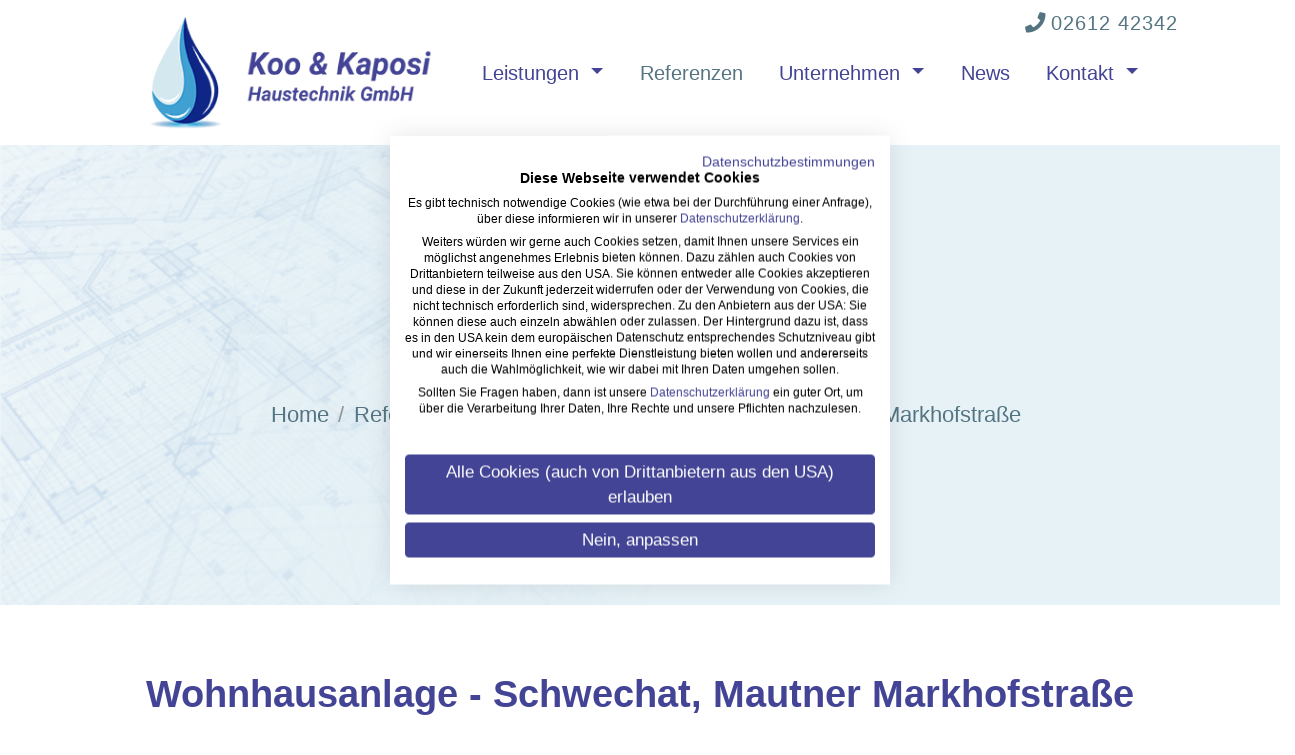

--- FILE ---
content_type: text/html; charset=utf-8
request_url: https://www.koo-kaposi.at/referenzen/detail/wohnhausanlage-schwechat-mautner-markhofstrasse/
body_size: 5813
content:
<!DOCTYPE html>
<html lang="de">
<head>

<meta charset="utf-8">
<!-- 
	Umsetzung: master design gmbh - www.masterdesign.at

	This website is powered by TYPO3 - inspiring people to share!
	TYPO3 is a free open source Content Management Framework initially created by Kasper Skaarhoj and licensed under GNU/GPL.
	TYPO3 is copyright 1998-2026 of Kasper Skaarhoj. Extensions are copyright of their respective owners.
	Information and contribution at https://typo3.org/
-->


<link rel="icon" href="/typo3conf/ext/joseffuchs/Resources/Public/Images/kaposi/favicon_KK32.png" type="image/png">
<title>Wohnhausanlage - Schwechat, Mautner Markhofstraße: Koo &amp; Kaposi Haustechnik GmbH</title>
<meta http-equiv="x-ua-compatible" content="IE=11; IE=edge">
<meta name="generator" content="TYPO3 CMS">
<meta property="og:title" content="Wohnhausanlage - Schwechat, Mautner Markhofstraße">
<meta property="og:type" content="article">
<meta property="og:url" content="https://www.koo-kaposi.at/referenzen/detail/wohnhausanlage-schwechat-mautner-markhofstrasse/">
<meta property="og:image" content="https://www.koo-kaposi.at/fileadmin/_processed_/9/3/csm_ATLAS_Schwechat_a8642ea3ca.jpg">
<meta property="og:image:width" content="1200">
<meta property="og:image:height" content="675">
<meta name="twitter:card" content="summary">



<link rel="stylesheet" href="/typo3temp/assets/css/kookaposi/main.css?1769076260" media="all" formatter="WapplerSystems\WsScss\Formatter\Autoprefixer" linenumber="true">
<link rel="stylesheet" href="/typo3temp/assets/css/joseffuchs/fonts.css?1769076273" media="all">
<link rel="stylesheet" href="/typo3conf/ext/joseffuchs/Resources/Public/CSS/smartmenus/jquery.smartmenus.bootstrap.css?1628752178" media="all">
<link rel="stylesheet" href="/typo3conf/ext/joseffuchs/Resources/Public/CSS/flexslider.css?1628752178" media="all">
<link rel="stylesheet" href="/typo3conf/ext/joseffuchs/Resources/Public/CSS/fontawesome-pro/css/all.css?1628090748" media="all">
<style>@media (max-width: 575.98px) {
header .hero .hero-bg {
/* image width: 576px, cropVariant: s576 */
background-image: url(/fileadmin/_processed_/1/9/csm_kk_header-nodrop_c26510200d.png);
}
}
@media (min-width: 576px) and (max-width: 767.98px) {
header .hero .hero-bg {
/* image width: 576px, cropVariant: s576 */
background-image: url(/fileadmin/_processed_/1/9/csm_kk_header-nodrop_c26510200d.png);
}
}
@media (min-width: 768px) and (max-width: 991.98px) {
header .hero .hero-bg {
/* image width: 768px, cropVariant: s768 */
background-image: url(/fileadmin/_processed_/1/9/csm_kk_header-nodrop_7a628dab3f.png);
}
}
@media (min-width: 992px) and (max-width: 1199.98px) {
header .hero .hero-bg {
/* image width: 992px, cropVariant: s992 */
background-image: url(/fileadmin/_processed_/1/9/csm_kk_header-nodrop_60cac59010.png);
}
}
@media (min-width: 1200px) and (max-width: 1399.98px) {
header .hero .hero-bg {
/* image width: 1200px, cropVariant: s1200 */
background-image: url(/fileadmin/_processed_/1/9/csm_kk_header-nodrop_2f681b6f47.png);
}
}
@media (min-width: 1400px) {
header .hero .hero-bg {
/* image width: 1400px, cropVariant: s1400 */
background-image: url(/fileadmin/user_upload/kk_header-nodrop.png);
}
}
</style>

<script src="/typo3conf/ext/joseffuchs/Resources/Public/JavaScript/Libraries/respond.min.js?1628752179"></script>
<script src="/typo3conf/ext/joseffuchs/Resources/Public/JavaScript/picturefill.min.js?1628752179"></script>
<script src="/typo3conf/ext/joseffuchs/Resources/Public/JavaScript/mail.js?1628752179"></script>


<meta name="viewport" content="width=device-width, initial-scale=1">
<meta name="format-detection" content="telephone=no">
<meta name="navtitle" content="Detail"><!-- Google Tag Manager -->
<script>(function(w,d,s,l,i){w[l]=w[l]||[];w[l].push({'gtm.start':
new Date().getTime(),event:'gtm.js'});var f=d.getElementsByTagName(s)[0],
j=d.createElement(s),dl=l!='dataLayer'?'&l='+l:'';j.async=true;j.src=
'https://www.googletagmanager.com/gtm.js?id='+i+dl;f.parentNode.insertBefore(j,f);
})(window,document,'script','dataLayer','GTM-N2G43C9');</script>
<!-- End Google Tag Manager --><link href="/typo3conf/ext/joseffuchs/Resources/Public/Images/kaposi/apple-touch-icon-57x57.png" rel="apple-touch-icon apple-touch-icon-precomposed" /><link href="/typo3conf/ext/joseffuchs/Resources/Public/Images/kaposi/apple-touch-icon-72x72.png" rel="apple-touch-icon apple-touch-icon-precomposed" sizes="72x72" /><link href="/typo3conf/ext/joseffuchs/Resources/Public/Images/kaposi/apple-touch-icon-114x114.png" rel="apple-touch-icon apple-touch-icon-precomposed" sizes="114x114" /><link href="/typo3conf/ext/joseffuchs/Resources/Public/Images/kaposi/apple-touch-icon-144x144.png" rel="apple-touch-icon apple-touch-icon-precomposed" sizes="144x144" />
<link rel="canonical" href="https://www.koo-kaposi.at/referenzen/detail/wohnhausanlage-schwechat-mautner-markhofstrasse/"/>

</head>
<body class="kookaposi layout-1Column  layout-full "  id="page_391">


<div id="page">

    

    

    <div id="focus-reset" tabindex="-1"></div>
    <a class="sr-only sr-only-focusable" href="#mainnav">
        Direkt zur Hauptnavigation springen
    </a>
    <a class="sr-only sr-only-focusable" href="#content">
        Direkt zum Inhalt springen
    </a>



    



     

    



    <header id="header" role="banner">
        

    




        
                <div class="d-lg-flex fixed-top bg-transparent-white" id="nav-primary">
                <!-- else -->
                    

    <nav role="navigation" id="mainnav" aria-label="Hauptnavigation" class="my-auto mx-auto d-block navbar navbar-expand-lg navbar-light clearfix navbar-smartmenus compensate-for-scrollbar" tabindex="-1">

        <div class="container">

            


    <div class="d-flex w-100 justify-content-between p-relative" >

        
                <div itemscope itemtype="http://schema.org/Organization" class="navbar-brand">
                    <a itemprop="url" aria-label="Fuchs Josef GmbH – Startseite" href="/ihr-experte-fuer-haustechnik/">
                        <img src="/typo3conf/ext/joseffuchs/Resources/Public/Images/logo.png" class="img-fluid high-ct-hidden" alt="" title="" itemprop="logo"/>
                        
                    </a>
                </div>
        

        <div class="my-auto d-flex flex-lg-grow-1 flex-nowrap justify-content-between">

            <div class="phone">
                
                        <span class="d-lg-none"><a href="tel:+43261242342" aria-label="Rufen Sie uns unter folgender Nummer an"><i class="fas fa-phone"></i></a></span>
                    

            </div>

            <div class="my-auto d-none d-lg-block"><ul class="nav navbar-nav flex-row smartmenus d-print-none"><li class="nav-item dropdown nav-item-325"><a href="/leistungen/" class="nav-link  nav-item-325" >
                        Leistungen
                        </a><ul class="dropdown-menu" role="menu"><li class="nav-item-326"><a class="dropdown-item" href="/leistungen/ihr-partner-fuer-heizungsanlagen/">Heizung</a></li><li class="nav-item-361"><a class="dropdown-item" href="/leistungen/haustechnik-gmbh-lueft-und-klimatechnik/">Kühlen &amp; Lüften</a></li><li class="nav-item-362"><a class="dropdown-item" href="/leistungen/sanitaer-und-bad-ihr-experte-in-oberpullendorf/">Sanitär &amp; Wellness</a></li><li class="nav-item-363"><a class="dropdown-item" href="/leistungen/wohnbau/">Wohnbau</a></li><li class="nav-item-364"><a class="dropdown-item" href="/leistungen/elektro-photovoltaik-bus-installationen/">Elektriker</a></li></ul></li><li class="nav-item nav-item-317"><a href="/referenzen/" class="nav-link active nav-item-317" >
                        Referenzen
                        </a></li><li class="nav-item dropdown nav-item-319"><a href="/unternehmen/" class="nav-link  nav-item-319" >
                        Unternehmen
                        </a><ul class="dropdown-menu" role="menu"><li class="nav-item-320"><a class="dropdown-item" href="/unternehmen/karriere/">Karriere</a></li><li class="nav-item-321"><a class="dropdown-item" href="/unternehmen/aktuelle-stellenangebote/">Aktuelle Stellenangebote</a></li><li class="nav-item-538"><a class="dropdown-item" href="/unternehmen/bewerbung/">Bewerbung</a></li></ul></li><li class="nav-item nav-item-322"><a href="/news/" class="nav-link  nav-item-322" >
                        News
                        </a></li><li class="nav-item dropdown nav-item-324"><a href="/kontakt/anreise-anfrage/" class="nav-link  nav-item-324" >
                        Kontakt
                        </a><ul class="dropdown-menu" role="menu"><li class="nav-item-328"><a class="dropdown-item" href="/kontakt/anreise-anfrage/">Anreise &amp; Anfrage</a></li><li class="nav-item-329"><a class="dropdown-item" href="/kontakt/impressum/">Impressum</a></li><li class="nav-item-359"><a class="dropdown-item" href="/kontakt/datenschutz/">Datenschutz</a></li><li class="nav-item-360"><a class="dropdown-item" href="/kontakt/agbs/">AGB&#039;s</a></li><li class="nav-item-531"><a class="dropdown-item" href="/kontakt/einkaufsbedingungen/">Einkaufsbedingungen</a></li><li class="nav-item-619"><a class="dropdown-item" href="/kontakt/barrierefreiheitserklaerung/">Barrierefreiheitserklärung</a></li></ul></li></ul></div>


            <div class="nav d-lg-none d-print-none flex-nowrap">

                <div class="nav-item">
                    
                            <a class="nav-link navbar-toggler" href="#sidemenu">
                                <span class="visually-hidden">Menü öffnen</span>

                                <span class="navbar-toggler-icon" aria-hidden="true"></span>
                            </a>
                        

                </div>
            </div>

            

        </div>
    </div>


            <div class="phonetext d-none d-lg-block"><a href="tel:+43261242342" aria-label="Rufen Sie uns unter folgender Nummer an">02612 42342</a></div>

        </div>


    </nav>


                </div>
            



    
        

            
        

        
            
                    
                    

        <section
                class="hero hero--size-small bg-img hero--padding high-ct">


                <div class="hero-bg">

                    

                        

        
            
        
        

    

                    


                    

                </div>
                <div class="hero-content ">

                    


                    


                    
<div class="frame frame-type-header frame-layout-0 frame-space-before-none frame-space-after-none frame-padding-top-none frame-padding-bottom-none  frame-   d-flex d-sm-flex d-md-flex d-lg-flex d-xl-flex d-xxl-flex" id="c2123"><div class="ce-content"><div class="ce-header h2-mb ce-header-center"><div class="ce-headline"><h2 class="">
                News
            </h2></div></div></div></div>



                    
                        

        <div class="breadcrumb-section d-print-none">
            <div class="container">
                <div class="row">
                    
        <ol class="mx-auto breadcrumb" itemscope itemtype="http://schema.org/BreadcrumbList">
            
                <li class="breadcrumb-item " itemprop="itemListElement" itemscope itemtype="http://schema.org/ListItem">
                    
                        <a class="" href="/ihr-experte-fuer-haustechnik/" itemprop="item" itemtype="https://schema.org/Article"><i class="t3b-icon-home" aria-hidden="true"></i><span itemprop="name" class="visually-hidden">Startseite</span></a>&nbsp;
                    
                    <a class="" href="/ihr-experte-fuer-haustechnik/" itemprop="item" itemtype="https://schema.org/Article"><span itemprop="name">Home</span></a>
                    <meta itemprop="position" content="2"/>
                </li>
            
                <li class="breadcrumb-item " itemprop="itemListElement" itemscope itemtype="http://schema.org/ListItem">
                    
                    <a class="" href="/referenzen/" itemprop="item" itemtype="https://schema.org/Article"><span itemprop="name">Referenzen</span></a>
                    <meta itemprop="position" content="3"/>
                </li>
            
                <li class="breadcrumb-item " itemprop="itemListElement" itemscope itemtype="http://schema.org/ListItem">
                    
                    <a class="" href="https://www.koo-kaposi.at/referenzen/detail/wohnhausanlage-schwechat-mautner-markhofstrasse/" itemprop="item" itemtype="https://schema.org/Article"><span itemprop="name">Wohnhausanlage - Schwechat, Mautner Markhofstraße</span></a>
                    <meta itemprop="position" content="4"/>
                </li>
            
        </ol>


    
                </div>
            </div>
        </div>

    
                    


                    

                    <div class="d-flex justify-content-center heroarrow">
                        <a href="#content" aria-label="Zum Inhalt springen"><i class="fal fa-chevron-down fa-3x"></i></a>
                    </div>

                </div>

                </script>

        </section>


    
                
        

    
    

        
    


    



    </header>


    <main role="main" class="main-content" id="content" tabindex="-1">



                


                

        

                
                    

        <!--TYPO3SEARCH_begin-->
        
            
<div class="frame frame-type-news_newsdetail frame-layout-0 frame-space-before-none frame-space-after-medium frame-padding-top-none frame-padding-bottom-none  frame-   d-flex d-sm-flex d-md-flex d-lg-flex d-xl-flex d-xxl-flex" id="c2121"><div class="container"><div class="ce-content"><div class="news news-single"><div class="article" itemscope="itemscope" itemtype="http://schema.org/Article"><div class="header"><h1 itemprop="headline">Wohnhausanlage - Schwechat, Mautner Markhofstraße</h1></div><div class="row"><!-- main text --><div class="news-text-wrap" itemprop="articleBody"><p>Wohnhausanlage<br /><br />Neubau - Installation von Heizung-, Klima, Lüftung- und Sanitäranlagen<br />2320 Schwechat, Mautner Markhofstraße 4<br />171 Wohneinheiten</p></div></div><div class="row newsdetailimage justify-content-center"><div class=" d-block col-12 d-sm-block col-sm-8 d-md-block col-md-4 d-lg-block col-lg-4 d-xl-block col-xl-4 d-xxl-block col-xxl-4 "><figure class="i image "><div class="x mediaelement mediaelement-image"><figure class="image mb-0"><img class="img-fluid" src="/fileadmin/_processed_/9/3/csm_ATLAS_Schwechat_1c45bf3f34.jpg" width="600" height="600" alt="Wohnhausanlage in Schwechat" /></figure></div></figure></div></div><ul class="news-meta"><!-- author --><li class="news-meta-item"><!-- date --><i class="fas fa-calendar mr-1" aria-hidden="true"></i><time datetime="2021-11-30">30.11.2021
			<meta itemprop="datePublished" content="2021-11-30" /></time></li><!-- category --></ul><!-- Link Back --><div class="news-backlink-wrap"><div></div><div><a class="btn btn-secondary mb-2" href="/referenzen/">
                            Zurück
                        </a></div></div><!-- related things --><div class="news-related-wrap"></div></div></div></div></div></div>


        
        <!--TYPO3SEARCH_end-->

    
                

            

    


            </main>


            <footer id="footer" class="high-ct" aria-label="Fußnavigation" role="contentinfo">

                

    <div class="container high-ct">

        

        


    

        
            <div class="row">
                <div class="col-12 c-gray">

                    
<div class="frame frame-type-wst3bootstrap_fluidrow frame-layout-0 frame-space-before-none frame-space-after-none frame-padding-top-none frame-padding-bottom-none  frame-   d-flex d-sm-flex d-md-flex d-lg-flex d-xl-flex d-xxl-flex" id="c1779"><div class="ce-content"><div class="row"><div class=" d-block col-12 d-sm-block col-sm-6 d-md-block col-md-6 d-lg-block col-lg-2 d-xl-block col-xl-2 d-xxl-block col-xxl-2  logo colindex-0"><div class="frame frame-type-textpic frame-layout-0 frame-space-before-none frame-space-after-small frame-padding-top-none frame-padding-bottom-none  frame-   d-flex d-sm-flex d-md-flex d-lg-flex d-xl-flex d-xxl-flex" id="c1793"><div class="ce-content"><div class="row layout-100g-100t"><div class=" d-block col-12 d-sm-block col-sm-12 d-md-block col-md-12 d-lg-block col-lg-12 d-xl-block col-xl-12 d-xxl-block col-xxl-12 column-0 col-type-media order-0" id="c1793-c0"><div class="ce-gallery" data-ce-columns="1" data-ce-images="1"><div class="row d-flex "><div class=" d-flex col-12 d-sm-flex col-sm-12 d-md-flex col-md-12 d-lg-flex col-lg-12 d-xl-flex col-xl-12 d-xxl-flex col-xxl-12 "><figure class="image"><div class=""><picture id="picture-1793-0"><!-- 1400px - inf, cropVariant=default --><!-- scale: 0.16666666666667, maxWidth: 234px, maxWidthHD: 468px --><source srcset="/fileadmin/user_upload/LogoDropV3.png" media="(min-width: 1400px)" /><!-- 1200px - 1399.98px, cropVariant=default --><!-- scale: 0.16666666666667, maxWidth: 200px, maxWidthHD: 400px --><source srcset="/fileadmin/user_upload/LogoDropV3.png" media="(min-width: 1200px) and (max-width: 1399.98px)" /><!-- 992px - 1199.98px, cropVariant=default --><!-- scale: 0.16666666666667, maxWidth: 166px, maxWidthHD: 332px --><source srcset="/fileadmin/user_upload/LogoDropV3.png" media="(min-width: 992px) and (max-width: 1199.98px)" /><!-- 768px - 991.98px, cropVariant=default --><!-- scale: 0.5, maxWidth: 384px, maxWidthHD: 768px --><source srcset="/fileadmin/user_upload/LogoDropV3.png" media="(min-width: 768px) and (max-width: 991.98px)" /><!-- 576px - 767.98px, cropVariant=default --><!-- scale: 0.5, maxWidth: 288px, maxWidthHD: 576px --><source srcset="/fileadmin/user_upload/LogoDropV3.png" media="(min-width: 576px) and (max-width: 767.98px)" /><!-- 0px - 575.98px, cropVariant=default, imageWidth=576 --><img src="/fileadmin/user_upload/LogoDropV3.png"
                 alt="LogoDropV3.png  "
                 title=""
                 class="img-fluid " id="img-1793-0" loading="auto" /></picture></div></figure></div></div></div></div><div class=" d-block col-12 d-sm-block col-sm-12 d-md-block col-md-12 d-lg-block col-lg-12 d-xl-block col-xl-12 d-xxl-block col-xxl-12 column-1 order-1" id="c1793-c1"></div></div></div></div></div><div class=" d-block col-12 d-sm-block col-sm-6 d-md-block col-md-6 d-lg-block col-lg-2 d-xl-block col-xl-2 d-xxl-block col-xxl-2  footeraddress colindex-1"><div class="frame frame-type-text frame-layout-0 frame-space-before-none frame-space-after-medium frame-padding-top-none frame-padding-bottom-none  frame-   d-flex d-sm-flex d-md-flex d-lg-flex d-xl-flex d-xxl-flex" id="c1783"><div class="ce-content"><p>Koo &amp; Kaposi Haustechnik GmbH</p><p>Gewerberied 2a</p><p>A-7350 Oberpullendorf</p></div></div></div><div class=" d-block col-12 d-sm-block col-sm-6 d-md-block col-md-6 d-lg-block col-lg-2 d-xl-block col-xl-2 d-xxl-block col-xxl-2   colindex-2"><div class="frame frame-type-text frame-layout-0 frame-space-before-none frame-space-after-small frame-padding-top-none frame-padding-bottom-none  frame-   d-flex d-sm-flex d-md-flex d-lg-flex d-xl-flex d-xxl-flex" id="c1784"><div class="ce-content"><p>Quicklinks</p><p><a href="/leistungen/" target="_self">Leistungen</a></p><p><a href="/referenzen/" target="_self">Referenzen</a></p><p><a href="/news/" target="_self">Neuigkeiten</a></p><p><a href="/unternehmen/aktuelle-stellenangebote/" target="_self">Stellenangebote</a></p></div></div></div><div class=" d-block col-12 d-sm-block col-sm-6 d-md-block col-md-6 d-lg-block col-lg-2 d-xl-block col-xl-2 d-xxl-block col-xxl-2  service colindex-3"><div class="frame frame-type-text frame-layout-0 frame-space-before-none frame-space-after-medium frame-padding-top-none frame-padding-bottom-none  frame-   d-flex d-sm-flex d-md-flex d-lg-flex d-xl-flex d-xxl-flex" id="c1785"><div class="ce-content"><p>Service</p><p><a href="/kontakt/impressum/" target="_self">Impressum</a></p><p><a href="/kontakt/datenschutz/" target="_self">Datenschutz</a></p><p><a href="/kontakt/einkaufsbedingungen/" target="_self">Einkaufsbedingungen</a></p><p><a href="/kontakt/agbs/" target="_self">AGBs</a></p></div></div></div><div class=" d-block col-12 d-sm-block col-sm-6 d-md-block col-md-6 d-lg-block col-lg-2 d-xl-block col-xl-2 d-xxl-block col-xxl-2   colindex-4"><div class="frame frame-type-text frame-layout-0 frame-space-before-none frame-padding-top-none frame-padding-bottom-none  frame-   d-flex d-sm-flex d-md-flex d-lg-flex d-xl-flex d-xxl-flex" id="c1786"><div class="ce-content"><p>Kontakt</p><p><a href="tel:0043261242342" title="Tel">02612 42342</a></p><p><a href="mailto:office@koo-kaposi.at">Office@koo-kaposi.at</a></p><p><a href="https://www.facebook.com/fuchsjosefgmbh/" target="_blank" class="social social--facebook" rel="noreferrer noopener">Facebook</a></p></div></div></div><div class=" d-block col-12 d-sm-block col-sm-6 d-md-block col-md-6 d-lg-block col-lg-2 d-xl-block col-xl-2 d-xxl-block col-xxl-2   colindex-5"><div class="frame frame-type-text frame-layout-0 frame-space-before-none frame-padding-top-none frame-padding-bottom-none  frame-   d-flex d-sm-flex d-md-flex d-lg-flex d-xl-flex d-xxl-flex" id="c1792"><div class="ce-content"><p><a href="/ihr-experte-fuer-haustechnik/" target="_self"><img src="/fileadmin/user_upload/WaterkotteLogoV2.png" width="141" height="26" alt="Waterkotte" loading="lazy" /></a></p><p><a href="https://www.waterkotte.de/" target="_blank" rel="noreferrer">Servicebetrieb</a></p><p><a href="/ihr-experte-fuer-haustechnik/" target="_self"><img class="meisterbetrieb" src="/fileadmin/joseffuchs/Logo/meisterbetriebB69-H68.png" width="69" height="68" alt="Meisterbetrieb" loading="lazy" /></a></p></div></div></div></div></div></div>



                </div>
            </div>
        


    </div>
    <div class="address row align-items-center p-4">
        

            
<div class="frame frame-type-text frame-layout-0 frame-padding-top-none frame-padding-bottom-none  frame-   d-flex d-sm-flex d-md-flex d-lg-flex d-xl-flex d-xxl-flex" id="c1788"><div class="ce-content"><p>©2023 KOO&amp;KAPOSI GMBH | <a href="https://www.masterdesign.at/" target="_blank" rel="noreferrer">WEBDESIGN BY master design gmbh</a></p></div></div>


        
    </div>



            </footer>

            <div hidden>
                <nav id="sidemenu">
                    

    

        <ul><li class=""><a href="/leistungen/" class="nav-link  nav-item-325" >
                                Leistungen
                                </a><ul><li class=""><a href="/leistungen/ihr-partner-fuer-heizungsanlagen/" class="nav-link  nav-item-326" >
        Heizung
        </a></li><li class=""><a href="/leistungen/haustechnik-gmbh-lueft-und-klimatechnik/" class="nav-link  nav-item-361" >
        Kühlen &amp; Lüften
        </a></li><li class=""><a href="/leistungen/sanitaer-und-bad-ihr-experte-in-oberpullendorf/" class="nav-link  nav-item-362" >
        Sanitär &amp; Wellness
        </a></li><li class=""><a href="/leistungen/wohnbau/" class="nav-link  nav-item-363" >
        Wohnbau
        </a></li><li class=""><a href="/leistungen/elektro-photovoltaik-bus-installationen/" class="nav-link  nav-item-364" >
        Elektriker
        </a></li></ul></li><li class="active"><a href="/referenzen/" class="nav-link active nav-item-317" >
                                Referenzen
                                </a></li><li class=""><a href="/unternehmen/" class="nav-link  nav-item-319" >
                                Unternehmen
                                </a><ul><li class=""><a href="/unternehmen/karriere/" class="nav-link  nav-item-320" >
        Karriere
        </a></li><li class=""><a href="/unternehmen/aktuelle-stellenangebote/" class="nav-link  nav-item-321" >
        Aktuelle Stellenangebote
        </a></li><li class=""><a href="/unternehmen/bewerbung/" class="nav-link  nav-item-538" >
        Bewerbung
        </a></li></ul></li><li class=""><a href="/news/" class="nav-link  nav-item-322" >
                                News
                                </a></li><li class=""><a href="/kontakt/anreise-anfrage/" class="nav-link  nav-item-324" >
                                Kontakt
                                </a><ul><li class=""><a href="/kontakt/anreise-anfrage/" class="nav-link  nav-item-328" >
        Anreise &amp; Anfrage
        </a></li><li class=""><a href="/kontakt/impressum/" class="nav-link  nav-item-329" >
        Impressum
        </a></li><li class=""><a href="/kontakt/datenschutz/" class="nav-link  nav-item-359" >
        Datenschutz
        </a></li><li class=""><a href="/kontakt/agbs/" class="nav-link  nav-item-360" >
        AGB&#039;s
        </a></li><li class=""><a href="/kontakt/einkaufsbedingungen/" class="nav-link  nav-item-531" >
        Einkaufsbedingungen
        </a></li><li class=""><a href="/kontakt/barrierefreiheitserklaerung/" class="nav-link  nav-item-619" >
        Barrierefreiheitserklärung
        </a></li></ul></li></ul>
    


                </nav>

            </div>

        </div><!-- Google Tag Manager (noscript) -->
<noscript><iframe src="https://www.googletagmanager.com/ns.html?id=GTM-N2G43C9"
height="0" width="0" style="display:none;visibility:hidden"></iframe></noscript>
<!-- End Google Tag Manager (noscript) -->
<script src="/typo3conf/ext/joseffuchs/Resources/Public/JavaScript/jquery/jquery-3.5.1.min.js?1628752179"></script>
<script src="/typo3conf/ext/powermail/Resources/Public/JavaScript/Powermail/Form.min.js?1753363355" defer="defer"></script>
<script src="/typo3conf/ext/joseffuchs/Resources/Public/JavaScript/bootstrap/tether.min.js?1628752179"></script>
<script src="/typo3conf/ext/joseffuchs/Resources/Public/JavaScript/bootstrap/popper.min.js?1628752179"></script>
<script src="/typo3conf/ext/joseffuchs/Resources/Public/JavaScript/bootstrap/bootstrap.js?1628752179"></script>
<script src="/typo3conf/ext/joseffuchs/Resources/Public/JavaScript/plugins/jquery.parallax.js?1628752179"></script>
<script src="/typo3conf/ext/joseffuchs/Resources/Public/JavaScript/smartmenus/jquery.smartmenus.js?1628752179"></script>
<script src="/typo3conf/ext/joseffuchs/Resources/Public/JavaScript/smartmenus/jquery.smartmenus.bootstrap.js?1628752179"></script>
<script src="/typo3conf/ext/joseffuchs/Resources/Public/JavaScript/mmenu/mmenu.polyfills.js?1628752179"></script>
<script src="/typo3conf/ext/joseffuchs/Resources/Public/JavaScript/mmenu/mmenu.js?1628752179"></script>
<script src="/typo3conf/ext/joseffuchs/Resources/Public/JavaScript/overlaymenu/overlaymenu.js?1628752179"></script>
<script src="/typo3conf/ext/joseffuchs/Resources/Public/JavaScript/glightbox/glightbox.min.js?1628752179"></script>
<script src="/typo3conf/ext/joseffuchs/Resources/Public/JavaScript/compare-slider/cndk.beforeafter.js?1628752179"></script>
<script src="/typo3conf/ext/joseffuchs/Resources/Public/JavaScript/jquery/jquery.matchHeight.js?1628752179"></script>
<script src="/typo3conf/ext/joseffuchs/Resources/Public/JavaScript/flexslider/jquery.flexslider.js?1628752179"></script>
<script src="/typo3conf/ext/joseffuchs/Resources/Public/JavaScript/jquery/scrolltotop.js?1628752179"></script>
<script src="/typo3conf/ext/joseffuchs/Resources/Public/JavaScript/counter.js?1628752179"></script>
<script src="/typo3conf/ext/joseffuchs/Resources/Public/JavaScript/main.js?1761894615"></script>
<script src="/typo3conf/ext/joseffuchs/Resources/Public/JavaScript/plugins.js?1628752179"></script>
<script src="/typo3conf/ext/joseffuchs/Resources/Public/JavaScript/improvements/inter-element-anchors.js?1628752179"></script>
<script src="/typo3conf/ext/joseffuchs/Resources/Public/JavaScript/improvements/prevent-link.js?1628752179"></script>
<script src="/typo3conf/ext/joseffuchs/Resources/Public/JavaScript/jquery/jquery.cookie.js?1628752179"></script>
<script src="/typo3conf/ext/joseffuchs/Resources/Public/JavaScript/opt-in/opt-in-video.js?1628752179"></script>
<script src="/typo3conf/ext/joseffuchs/Resources/Public/JavaScript/custom-md.js?1765366123"></script>
<style>@media (min-width: 1400px){#picture-1793-0{aspect-ratio:0.7}}</style>
<style>@media (min-width: 1200px) and (max-width: 1399.98px){#picture-1793-0{aspect-ratio:0.7}}</style>
<style>@media (min-width: 992px) and (max-width: 1199.98px){#picture-1793-0{aspect-ratio:0.7}}</style>
<style>@media (min-width: 768px) and (max-width: 991.98px){#picture-1793-0{aspect-ratio:0.7}}</style>
<style>@media (min-width: 576px) and (max-width: 767.98px){#picture-1793-0{aspect-ratio:0.7}}</style>
<style>
@media (max-width: 575.98px){
#picture-1793-0 {aspect-ratio:0.7; }}
            </style>


</body>
</html>

--- FILE ---
content_type: text/css; charset=utf-8
request_url: https://www.koo-kaposi.at/typo3temp/assets/css/joseffuchs/fonts.css?1769076273
body_size: 390
content:
/*!
 * Font Awesome Free 5.12.0 by @fontawesome - https://fontawesome.com
 * License - https://fontawesome.com/license/free (Icons: CC BY 4.0, Fonts: SIL OFL 1.1, Code: MIT License)
 */@font-face{font-family:"Font Awesome 5 Free";font-style:normal;font-weight:400;font-display:swap;src:url("/typo3conf/ext/joseffuchs/Resources/Public/Fonts/FontAwesome/fa-regular-400.eot");src:url("/typo3conf/ext/joseffuchs/Resources/Public/Fonts/FontAwesome/fa-regular-400.eot?#iefix") format("embedded-opentype"), url("/typo3conf/ext/joseffuchs/Resources/Public/Fonts/FontAwesome/fa-regular-400.woff2") format("woff2"), url("/typo3conf/ext/joseffuchs/Resources/Public/Fonts/FontAwesome/fa-regular-400.woff") format("woff"), url("/typo3conf/ext/joseffuchs/Resources/Public/Fonts/FontAwesome/fa-regular-400.ttf") format("truetype"), url("/typo3conf/ext/joseffuchs/Resources/Public/Fonts/FontAwesome/fa-regular-400.svg#fontawesome") format("svg")}.far{font-family:"Font Awesome 5 Free";font-weight:400}/*!
 * Font Awesome Free 5.12.0 by @fontawesome - https://fontawesome.com
 * License - https://fontawesome.com/license/free (Icons: CC BY 4.0, Fonts: SIL OFL 1.1, Code: MIT License)
 */@font-face{font-family:"Font Awesome 5 Free";font-style:normal;font-weight:900;font-display:swap;src:url("/typo3conf/ext/joseffuchs/Resources/Public/Fonts/FontAwesome/fa-solid-900.eot");src:url("/typo3conf/ext/joseffuchs/Resources/Public/Fonts/FontAwesome/fa-solid-900.eot?#iefix") format("embedded-opentype"), url("/typo3conf/ext/joseffuchs/Resources/Public/Fonts/FontAwesome/fa-solid-900.woff2") format("woff2"), url("/typo3conf/ext/joseffuchs/Resources/Public/Fonts/FontAwesome/fa-solid-900.woff") format("woff"), url("/typo3conf/ext/joseffuchs/Resources/Public/Fonts/FontAwesome/fa-solid-900.ttf") format("truetype"), url("/typo3conf/ext/joseffuchs/Resources/Public/Fonts/FontAwesome/fa-solid-900.svg#fontawesome") format("svg")}.fa,.fas{font-family:"Font Awesome 5 Free";font-weight:900}/*!
 * Font Awesome Free 5.12.0 by @fontawesome - https://fontawesome.com
 * License - https://fontawesome.com/license/free (Icons: CC BY 4.0, Fonts: SIL OFL 1.1, Code: MIT License)
 */@font-face{font-family:"Font Awesome 5 Brands";font-style:normal;font-weight:normal;font-display:swap;src:url("/typo3conf/ext/joseffuchs/Resources/Public/Fonts/FontAwesome/fa-brands-400.eot");src:url("/typo3conf/ext/joseffuchs/Resources/Public/Fonts/FontAwesome/fa-brands-400.eot?#iefix") format("embedded-opentype"), url("/typo3conf/ext/joseffuchs/Resources/Public/Fonts/FontAwesome/fa-brands-400.woff2") format("woff2"), url("/typo3conf/ext/joseffuchs/Resources/Public/Fonts/FontAwesome/fa-brands-400.woff") format("woff"), url("/typo3conf/ext/joseffuchs/Resources/Public/Fonts/FontAwesome/fa-brands-400.ttf") format("truetype"), url("/typo3conf/ext/joseffuchs/Resources/Public/Fonts/FontAwesome/fa-brands-400.svg#fontawesome") format("svg")}.fab{font-family:"Font Awesome 5 Brands"}@font-face{font-family:"Montserrat";font-style:normal;font-weight:400;src:url("/typo3conf/ext/joseffuchs/Resources/Public/Fonts/Montserrat/montserrat-v18-latin-regular.eot");src:local(""), url("/typo3conf/ext/joseffuchs/Resources/Public/Fonts/Montserrat/montserrat-v18-latin-regular.eot?#iefix") format("embedded-opentype"), url("/typo3conf/ext/joseffuchs/Resources/Public/Fonts/Montserrat/montserrat-v18-latin-regular.woff2") format("woff2"), url("/typo3conf/ext/joseffuchs/Resources/Public/Fonts/Montserrat/montserrat-v18-latin-regular.woff") format("woff"), url("/typo3conf/ext/joseffuchs/Resources/Public/Fonts/Montserrat/montserrat-v18-latin-regular.ttf") format("truetype"), url("/typo3conf/ext/joseffuchs/Resources/Public/Fonts/Montserrat/montserrat-v18-latin-regular.svg#Montserrat") format("svg")}@font-face{font-family:"Montserrat";font-style:normal;font-weight:500;src:url("/typo3conf/ext/joseffuchs/Resources/Public/Fonts/Montserrat/montserrat-v18-latin-500.eot");src:local(""), url("/typo3conf/ext/joseffuchs/Resources/Public/Fonts/Montserrat/montserrat-v18-latin-500.eot?#iefix") format("embedded-opentype"), url("/typo3conf/ext/joseffuchs/Resources/Public/Fonts/Montserrat/montserrat-v18-latin-500.woff2") format("woff2"), url("/typo3conf/ext/joseffuchs/Resources/Public/Fonts/Montserrat/montserrat-v18-latin-500.woff") format("woff"), url("/typo3conf/ext/joseffuchs/Resources/Public/Fonts/Montserrat/montserrat-v18-latin-500.ttf") format("truetype"), url("/typo3conf/ext/joseffuchs/Resources/Public/Fonts/Montserrat/montserrat-v18-latin-500.svg#Montserrat") format("svg")}@font-face{font-family:"Montserrat";font-style:normal;font-weight:700;src:url("/typo3conf/ext/joseffuchs/Resources/Public/Fonts/Montserrat/montserrat-v18-latin-700.eot");src:local(""), url("/typo3conf/ext/joseffuchs/Resources/Public/Fonts/Montserrat/montserrat-v18-latin-700.eot?#iefix") format("embedded-opentype"), url("/typo3conf/ext/joseffuchs/Resources/Public/Fonts/Montserrat/montserrat-v18-latin-700.woff2") format("woff2"), url("/typo3conf/ext/joseffuchs/Resources/Public/Fonts/Montserrat/montserrat-v18-latin-700.woff") format("woff"), url("/typo3conf/ext/joseffuchs/Resources/Public/Fonts/Montserrat/montserrat-v18-latin-700.ttf") format("truetype"), url("/typo3conf/ext/joseffuchs/Resources/Public/Fonts/Montserrat/montserrat-v18-latin-700.svg#Montserrat") format("svg")}@font-face{font-family:"Montserrat";font-style:normal;font-weight:800;src:url("/typo3conf/ext/joseffuchs/Resources/Public/Fonts/Montserrat/montserrat-v18-latin-800.eot");src:local(""), url("/typo3conf/ext/joseffuchs/Resources/Public/Fonts/Montserrat/montserrat-v18-latin-800.eot?#iefix") format("embedded-opentype"), url("/typo3conf/ext/joseffuchs/Resources/Public/Fonts/Montserrat/montserrat-v18-latin-800.woff2") format("woff2"), url("/typo3conf/ext/joseffuchs/Resources/Public/Fonts/Montserrat/montserrat-v18-latin-800.woff") format("woff"), url("/typo3conf/ext/joseffuchs/Resources/Public/Fonts/Montserrat/montserrat-v18-latin-800.ttf") format("truetype"), url("/typo3conf/ext/joseffuchs/Resources/Public/Fonts/Montserrat/montserrat-v18-latin-800.svg#Montserrat") format("svg")}@font-face{font-family:"Montserrat";font-style:italic;font-weight:800;src:url("/typo3conf/ext/joseffuchs/Resources/Public/Fonts/Montserrat/montserrat-v18-latin-800italic.eot");src:local(""), url("/typo3conf/ext/joseffuchs/Resources/Public/Fonts/Montserrat/montserrat-v18-latin-800italic.eot?#iefix") format("embedded-opentype"), url("/typo3conf/ext/joseffuchs/Resources/Public/Fonts/Montserrat/montserrat-v18-latin-800italic.woff2") format("woff2"), url("/typo3conf/ext/joseffuchs/Resources/Public/Fonts/Montserrat/montserrat-v18-latin-800italic.woff") format("woff"), url("/typo3conf/ext/joseffuchs/Resources/Public/Fonts/Montserrat/montserrat-v18-latin-800italic.ttf") format("truetype"), url("/typo3conf/ext/joseffuchs/Resources/Public/Fonts/Montserrat/montserrat-v18-latin-800italic.svg#Montserrat") format("svg")}@font-face{font-family:"Open Sans";font-style:normal;font-weight:400;src:url("/typo3conf/ext/joseffuchs/Resources/Public/Fonts/open-sans/open-sans-v23-latin-regular.eot");src:local(""), url("/typo3conf/ext/joseffuchs/Resources/Public/Fonts/open-sans/open-sans-v23-latin-regular.eot?#iefix") format("embedded-opentype"), url("/typo3conf/ext/joseffuchs/Resources/Public/Fonts/open-sans/open-sans-v23-latin-regular.woff2") format("woff2"), url("/typo3conf/ext/joseffuchs/Resources/Public/Fonts/open-sans/open-sans-v23-latin-regular.woff") format("woff"), url("/typo3conf/ext/joseffuchs/Resources/Public/Fonts/open-sans/open-sans-v23-latin-regular.ttf") format("truetype"), url("/typo3conf/ext/joseffuchs/Resources/Public/Fonts/open-sans/open-sans-v23-latin-regular.svg#OpenSans") format("svg")}@font-face{font-family:"Open Sans";font-style:normal;font-weight:700;src:url("/typo3conf/ext/joseffuchs/Resources/Public/Fonts/open-sans/open-sans-v23-latin-700.eot");src:local(""), url("/typo3conf/ext/joseffuchs/Resources/Public/Fonts/open-sans/open-sans-v23-latin-700.eot?#iefix") format("embedded-opentype"), url("/typo3conf/ext/joseffuchs/Resources/Public/Fonts/open-sans/open-sans-v23-latin-700.woff2") format("woff2"), url("/typo3conf/ext/joseffuchs/Resources/Public/Fonts/open-sans/open-sans-v23-latin-700.woff") format("woff"), url("/typo3conf/ext/joseffuchs/Resources/Public/Fonts/open-sans/open-sans-v23-latin-700.ttf") format("truetype"), url("/typo3conf/ext/joseffuchs/Resources/Public/Fonts/open-sans/open-sans-v23-latin-700.svg#OpenSans") format("svg")}@font-face{font-family:"Open Sans";font-style:normal;font-weight:800;src:url("/typo3conf/ext/joseffuchs/Resources/Public/Fonts/open-sans/open-sans-v23-latin-800.eot");src:local(""), url("/typo3conf/ext/joseffuchs/Resources/Public/Fonts/open-sans/open-sans-v23-latin-800.eot?#iefix") format("embedded-opentype"), url("/typo3conf/ext/joseffuchs/Resources/Public/Fonts/open-sans/open-sans-v23-latin-800.woff2") format("woff2"), url("/typo3conf/ext/joseffuchs/Resources/Public/Fonts/open-sans/open-sans-v23-latin-800.woff") format("woff"), url("/typo3conf/ext/joseffuchs/Resources/Public/Fonts/open-sans/open-sans-v23-latin-800.ttf") format("truetype"), url("/typo3conf/ext/joseffuchs/Resources/Public/Fonts/open-sans/open-sans-v23-latin-800.svg#OpenSans") format("svg")}@font-face{font-family:"Open Sans";font-style:italic;font-weight:800;src:url("/typo3conf/ext/joseffuchs/Resources/Public/Fonts/open-sans/open-sans-v23-latin-800italic.eot");src:local(""), url("/typo3conf/ext/joseffuchs/Resources/Public/Fonts/open-sans/open-sans-v23-latin-800italic.eot?#iefix") format("embedded-opentype"), url("/typo3conf/ext/joseffuchs/Resources/Public/Fonts/open-sans/open-sans-v23-latin-800italic.woff2") format("woff2"), url("/typo3conf/ext/joseffuchs/Resources/Public/Fonts/open-sans/open-sans-v23-latin-800italic.woff") format("woff"), url("/typo3conf/ext/joseffuchs/Resources/Public/Fonts/open-sans/open-sans-v23-latin-800italic.ttf") format("truetype"), url("/typo3conf/ext/joseffuchs/Resources/Public/Fonts/open-sans/open-sans-v23-latin-800italic.svg#OpenSans") format("svg")}

--- FILE ---
content_type: text/css
request_url: https://consent.cookiefirst.com/sites/koo-kaposi.at-80f9752c-84df-448b-8f1b-249171ac5490/styles.css?v=37b075ab-487b-4382-8abf-7fab46dcd7b9
body_size: 48
content:
.cookiefirst-root {--banner-font-family: inherit !important;--banner-width: 100% !important;--banner-bg-color: rgba(255,255,255,1) !important;--banner-shadow: 0.1 !important;--banner-text-color: rgba(0,0,0,1) !important;--banner-outline-color: rgba(255,82,0,1) !important;--banner-accent-color: rgba(67, 68, 149, 1) !important;--banner-text-on-accent-bg: rgba(255,255,255,1) !important;--banner-border-radius:0 !important;--banner-backdrop-color: rgba(0,0,0,0.1) !important;--banner-widget-border-radius: 0 !important;--banner-btn-primary-text:rgba(255,255,255,1) !important;--banner-btn-primary-bg:rgba(67, 68, 149, 1) !important;--banner-btn-primary-border-color:rgba(67, 68, 149, 1) !important;--banner-btn-primary-border-radius:4px !important;--banner-btn-primary-hover-text:rgba(67, 68, 149, 1) !important;--banner-btn-primary-hover-bg:rgba(0,0,0,0) !important;--banner-btn-primary-hover-border-color:rgba(67, 68, 149, 1) !important;--banner-btn-primary-hover-border-radius:4px !important;--banner-btn-secondary-text:rgba(255,255,255,1) !important;--banner-btn-secondary-bg:rgba(67, 68, 149, 1) !important;--banner-btn-secondary-border-color:rgba(67, 68, 149, 1) !important;--banner-btn-secondary-border-radius:4px !important;--banner-btn-secondary-hover-text:rgba(67, 68, 149, 1) !important;--banner-btn-secondary-hover-bg:rgba(0,0,0,0) !important;--banner-btn-secondary-hover-border-color:rgba(67, 68, 149, 1) !important;--banner-btn-secondary-hover-border-radius:4px !important;--banner-btn-floating-bg:rgba(67, 68, 149, 1) !important;--banner-btn-floating-border:rgba(67, 68, 149, 1) !important;--banner-btn-floating-icon:rgba(255,255,255,1) !important;--banner-btn-floating-hover-bg:rgba(0,0,0,0) !important;--banner-btn-floating-hover-border:rgba(67, 68, 149, 1) !important;--banner-btn-floating-hover-icon:rgba(67, 68, 149, 1) !important;}

--- FILE ---
content_type: application/javascript; charset=utf-8
request_url: https://www.koo-kaposi.at/typo3conf/ext/joseffuchs/Resources/Public/JavaScript/main.js?1761894615
body_size: 3084
content:
var App = function () {


    function initBootstrap() {

        $('[data-toggle="tooltip"]').tooltip();
        $('[data-toggle="popover"]').popover();


        if ($('.navbar-onepage').length > 0) {
            $('body').scrollspy({ target: $('.navbar-onepage'), offset: ($('#nav-primary').height()+21) });
        }

    }

    function initLightbox() {

        /* fix for missing title attribute in lightbox a tags */
        $('.lightbox').each(function () {
            if (this.title === '') {
                $(this).attr('title', $("img", $(this)).attr('title'));
            }
            const parents = $(this).parents('figure');
            if (parents.length > 0) {
                if ($('.image-caption span.description',parents.get(0)).length > 0) {
                    $(this).attr('data-description',$('.image-caption span.description', parents.get(0)).html());
                }
            }

        });



        const lightbox = GLightbox({
            selector: '.lightbox'
        });
        lightbox.on('open', () => {
            App.compensateScrollbar(true);
        });
        lightbox.on('close', () => {
            App.compensateScrollbar(false);
        });

    }

    function initHeader() {
        if (jQuery('.navbar-user').length > 0 && jQuery('.fixed-top').height() > 0 && jQuery('.navbar-user').height() > 0) {
            jQuery(window).scroll(function () {
                if (jQuery(window).scrollTop() > 100) {
                    jQuery('#nav-primary').addClass('navbar-shrinked');
                } else {
                    jQuery('#nav-primary').removeClass('navbar-shrinked');
                }
            });
        }

        $('.hero video').each(function() {
            var video = this;
            video.oncanplaythrough = function() {
                video.muted = true;
                video.play();
            }
        });
    }

    function initParallaxBg() {
        jQuery('.parallaxBg').parallax();
    }

    function initMmenu() {

        if ($('body').hasClass('cached-mobile-menu')) {
            var pageId = $('body').attr('id').split('_')[1];
            $('#sidemenu .nav-item-' + pageId + '').addClass('current').parent().addClass('current');
        }

        var navTitle = document.head.querySelector("[name=navtitle]") ? document.head.querySelector("[name=navtitle]").content : '';

        $('#sidemenu').mmenu({
            extensions: ['position-left', 'pagedim-black'],
            navbar: {
                title: navTitle
            },
            navbars: [{
                position: 'bottom',
                height: 2,
                content: ['<div id="mobile-footer"></div>']
            }],
            hooks: {
                /* change fixed position while opening the mmenu */
                'open:before': function() {
                    var scrollTopPosition = $(window).scrollTop();
                    $('.fixed-top').css('position', 'absolute').css('top', scrollTopPosition + 'px');
                },
                'close:finish': function() {
                    $('.fixed-top').css('position', 'fixed').css('top', '0px');
                }
            }
        },{
        classNames: {
            selected: 'current'
        }
        });

        $('#mobile-footer').html($('#nav-mobile-footer').html());
    }

    function initFlexslider() {

        /* flexslider im hero */
        $('.hero .flexslider').flexslider({
            'controlNav': false,
            'selector': '.slides > div'
        });

    }

    function initEqualHeight() {


        $('.equal-height').matchHeight({
            byRow: true,
            property: 'min-height'
        });
        $('.ce-header').matchHeight({
            byRow: true,
            property: 'min-height'
        });


        /*
        $('h2').matchHeight({
            byRow: true,
            property: 'min-height'
        });
        $('h3').matchHeight({
            byRow: true,
            property: 'min-height'
        });*/
    }

    function initSmoothScroll() {

        var navbarHeight = $('#nav-primary').height();
        if ($('.navbar-user').length > 0) {
            navbarHeight -= $('.navbar-user').height();
        }

        /* section index on same pages */
        $('a.this-page').on('click', function(event) {
            event.preventDefault();

            var hash = this.hash;
            $('html, body').animate({
                scrollTop: $(hash).offset().top-(navbarHeight+20)
            }, 800, function(){
            });
        });


        /* from here on only for one pager */
        if ($('.navbar-onepage').length === 0) return;

        /* Add smooth scrolling on all links inside the navbar */
        $('#page a[href*="#"]').not('.sr-only').not('[data-parent]').not('[data-toggle]').not('[data-slide]').on('click', function(event) {

            event.preventDefault();
            var hash = this.hash;
            // Using jQuery's animate() method to add smooth page scroll
            // The optional number (800) specifies the number of milliseconds it takes to scroll to the specified area
            $('html, body').animate({
                scrollTop: $(hash).offset().top-(navbarHeight+20)
            }, 800, function(){
                // Add hash (#) to URL when done scrolling (default click behavior)
                //window.location.hash = hash;
            });
        });

        /* one page: link on logo */
        $('.navbar-onepage .navbar-brand a').on('click', function(event) {
            event.preventDefault();
            $('html, body').animate({
                scrollTop: 0
            }, 800, function(){

            });
        });

        $('.nav-onepage a').on('click', function(event) {
            $(this).closest('.navbar-collapse.show').collapse('hide');
        });

    }

    function initAjaxModals() {

        var modalTemplate = jQuery('<div class="modal fade" id="ajax-modal" tabindex="-1" role="dialog" aria-labelledby="ajaxModalLabel" aria-hidden="true">\n' +
          ' <button type="button" class="close" data-dismiss="modal" aria-label="Close">\n' +
          ' <span aria-hidden="true">&times;</span>\n' +
          ' </button>\n' +
          ' <div class="modal-dialog" role="document">\n' +
          ' <div class="modal-content">\n' +
          ' <div class="modal-header">\n' +
          ' <h5 class="modal-title visually-hidden" id="ajaxModalLabel"></h5>\n' +
          ' </div>\n' +
          ' <div class="modal-text"></div>\n' +
          ' <div class="modal-body">\n' +
          ' </div>\n' +
          ' </div>\n' +
          ' </div>\n' +
          '</div>').attr('id','modalContact');


        jQuery('body').append(modalTemplate);
        let modalBody = modalTemplate.find('.modal-body');

        let showContent = function(content) {

            modalBody.html(content);
            modalTemplate.find('.modal-title').html(modalBody.find('h2').html());
            modalBody.find('h2').remove();
            let form = modalTemplate.find('form');

            form.find('[type=submit]').on('click', function (e) {
                e.preventDefault();

                /* show spinner */


                let values = form.serialize();
                values = values += '&'+jQuery(e.target).attr('name')+'='+jQuery(e.target).attr('value');

                jQuery.ajax({
                    type: "POST",
                    url: form.attr('action'),
                    data: values,
                    headers: {
                        'Cache-Control': 'no-cache, no-store, must-revalidate',
                        'Pragma': 'no-cache',
                        'Expires': '0'
                    },
                    dataType: 'html',
                    success: showContent
                });

            });

        };

        jQuery('.modal-ajax').on('click', function (e) {
            e.preventDefault();
            let url = jQuery(this).data('url');

            /* show spinner */

            jQuery.ajax({
                type: "POST",
                url: url,
                headers: {
                    'Cache-Control': 'no-cache, no-store, must-revalidate',
                    'Pragma': 'no-cache',
                    'Expires': '0'
                },
                dataType: 'html',
                success: function (content) {
                    showContent(content);
                    modalTemplate.modal('show');

                    /* hide spinner */

                }
            });
        });

    }

    function initAriaBar() {

        if (jQuery('.nav-aria').length === 0) return;

        jQuery('body').addClass('with-aria-bar');

        if ($.cookie('aria-high-contrast') == '1') {
            jQuery('body').addClass('high-ct-enabled');
            jQuery(this).addClass('active');
            jQuery('.btn-contrast').addClass('active');
        }

        jQuery('.btn-contrast').on('click',function (event) {
            event.preventDefault();
            if (jQuery(this).hasClass('active')) {
                jQuery('body').removeClass('high-ct-enabled');
                jQuery(this).removeClass('active');
                $.removeCookie('aria-high-contrast');
            } else {
                jQuery('body').addClass('high-ct-enabled');
                jQuery(this).addClass('active');
                $.cookie('aria-high-contrast', '1');
            }
        });

    }

    function initCompareSlider() {
        if ($(".beforeafterdefault").length > 0) {
            $(".beforeafterdefault").cndkbeforeafter({autoSliding: true});
        }
    }

    function initScrollbarWidth(App) {
        // thx d.walsh
        var scrollDiv = document.createElement('div');
        scrollDiv.className = 'scrollbar-measure';
        document.body.appendChild(scrollDiv);
        var scrollbarWidth = scrollDiv.getBoundingClientRect().width - scrollDiv.clientWidth;
        document.body.removeChild(scrollDiv);
        App.scrollbarWidth = scrollbarWidth;
    }

    return {

        scrollbarWidth: 0,

        init: function () {

            initBootstrap();
            initScrollbarWidth(this);
            initLightbox();
            initHeader();
            initMmenu();
            initFlexslider();
            initParallaxBg();
            initEqualHeight();
            initSmoothScroll();
            initAjaxModals();
            initAriaBar();
            initCompareSlider();

        },
        compensateScrollbar: function(compensate) {
            if (compensate) {
                $('body, .fixed-top, .fixed-bottom, .is-fixed, .sticky-top').css('padding-right', this.scrollbarWidth);
            } else {
                $('body, .fixed-top, .fixed-bottom, .is-fixed, .sticky-top').css('padding-right', 0);
            }
        }
    }
}();

var page = $('body').not('.page-onepage').find('#page');

if (!$('#nav-primary').hasClass('overlay-menu-section')) {
    page.css('padding-top', $('.fixed-top').height());
}





jQuery(document).ready(function () {

    if (!$('#nav-primary').hasClass('overlay-menu-section')) {
        /* Padding der Seite einstellen, damit das Menü den Inhalt nicht überlappt.  */
        page.animate({'padding-top': $('.fixed-top').height()});
        $(window).resize(function () {
            page.css('padding-top', $('.fixed-top').height());
        });
    }

    App.init();

        //check to see if the submited cookie is set, if not check if the popup has been closed, if not then display the popup
        if( getCookie('popupCookie') != 'submited'){
            if(getCookie('popupCookie') != 'closed' ){
                $('.popup-overlay').css("display", "flex").hide().fadeIn();
            }
        }

        $('a.closecookie').click(function(){
            $('.popup-overlay').fadeOut();
            //sets the coookie to one minute if the popup is closed (whole numbers = days)
            setCookie( 'popupCookie', 'closed', 30 );
        });


        function getCookie(cname) {
            var name = cname + "=";
            var ca = document.cookie.split(';');
            for (var i = 0; i < ca.length; i++) {
                var c = ca[i];
                while (c.charAt(0) == ' ') {
                    c = c.substring(1);
                }
                if (c.indexOf(name) == 0) {
                    return c.substring(name.length, c.length);
                }
            }
            return "";
        }

        function setCookie(cname, cvalue, exdays) {
            var d = new Date();
            d.setTime(d.getTime() + (exdays * 24 * 60 * 60 * 1000));
            var expires = "expires=" + d.toUTCString();
            document.cookie = cname + "=" + cvalue + ";" + expires + ";path=/";
        }


});



--- FILE ---
content_type: application/javascript; charset=utf-8
request_url: https://www.koo-kaposi.at/typo3conf/ext/joseffuchs/Resources/Public/JavaScript/custom-md.js?1765366123
body_size: 1418
content:
jQuery(function () {
    jQuery(".heroarrow a").click(function () {
        jQuery([document.documentElement, document.body]).animate({
            scrollTop: jQuery("#content").offset().top - $("#nav-primary").height()
        }, 1000);
    });
});


jQuery(function () {
    jQuery(".bg-icon_block .image IMG").mouseover(function () {
        console.log($(this).attr("src"));
        $(this).attr("src", $(this).attr("src").replace(".svg", "_OL.svg"));
        console.log($(this).attr("src"));
    }).mouseout(function () {
        $(this).attr("src", $(this).attr("src").replace("_OL.svg", ".svg"));
    });
});



jQuery(function ($) {

    // === Popup Betriebsurlaub nur ausführen, wenn .xmaspopup existiert ===
    if ($('#popup.xmaspopup').length) {

        var $popup = $('#popup.xmaspopup');
        var cookieName = 'popup_urlaub_2025_2026_closed';
        var cookieDays = 30;

        function hasCookie() {
            if ($.cookie) {
                return $.cookie(cookieName) === '1';
            }
            return document.cookie.indexOf(cookieName + '=1') !== -1;
        }

        function setCookie() {
            if ($.cookie) {
                $.cookie(cookieName, '1', { expires: cookieDays, path: '/' });
            } else {
                var d = new Date();
                d.setTime(d.getTime() + (cookieDays * 24 * 60 * 60 * 1000));
                document.cookie = cookieName + '=1; expires=' + d.toUTCString() + '; path=/';
            }
        }

        function hidePopup() {
            $popup.fadeOut(200);
            setCookie();
        }

        // Nur anzeigen, wenn kein Cookie vorhanden
        if (!hasCookie()) {
            $popup.fadeIn(200);
        } else {
            $popup.hide();
        }

        // Klick auf Close-Button
        $popup.find('#popup-button').on('click', function (e) {
            e.preventDefault();
            hidePopup();
        });

        // Klick auf Overlay (außerhalb des inneren Inhalts)
        $popup.on('click', function (e) {
            if (e.target === this) {
                hidePopup();
            }
        });

        // ESC schließt Popup
        $(document).on('keyup.popupUrlaub', function (e) {
            if (e.key === 'Escape' || e.keyCode === 27) {
                hidePopup();
            }
        });
    }




    if (!$('.popup-overlay').length) return;  // 🛡️ Schutz: nur ausführen, wenn das Popup da ist

    var $overlay = $('.popup-overlay');
    var $dialog  = $overlay.find('.popup');

    // anzeigen nur wenn kein Cookie
    if ($.cookie('whenToShowDialog') !== 'true') openPopup();
    else $overlay.attr('hidden','');

    // --- CLOSE mit Cookie nur fürs X ------------------------------------------
    $(document).on('click', 'button.faicon.closecookie', function (e) {
        e.preventDefault();
        closePopup(true);    // remember = true -> Cookie setzen
    });

    // --- Klicks auf Partner-Links: schließen, KEIN Cookie ---------------------
    $(document).on('click', 'a.partner-link, a.partner-link .closecookie', function (e) {
        var $a = $(this).closest('a.partner-link');
        var href = ($a.attr('href') || '').trim().toLowerCase();

        // Beim Dummy-Link (javascript:; oder #) Navigation unterbinden
        if (href === 'javascript:;' || href === '#') e.preventDefault();

        closePopup(false);   // remember = false -> kein Cookie
        // Navigation bei echten hrefs passiert ganz normal (kein preventDefault)
    });

    function openPopup(){
        $overlay.removeAttr('hidden');
        $('body').addClass('modal-open');
        setInertChain($overlay[0]);            // Hintergrund sperren
        $dialog.attr({ role:'dialog', 'aria-modal':'true', tabindex:'-1' });

        setTimeout(function(){
            var $f = $dialog.find('a,button,input,textarea,select,[tabindex]:not([tabindex="-1"])').filter(':visible');
            if ($f.length) {
                $f[0].focus();
            } else {
                $dialog[0].focus();
            }
        },0);
    }

    function closePopup(remember){
        $overlay.attr('hidden','');
        $('body').removeClass('modal-open');
        clearInertChain();
        $(document).off('keydown.modal');

        if (remember) {
            var date = new Date(Date.now() + 24*60*60*1000);
            $.cookie('whenToShowDialog', 'true', { expires: date });
        } else {
            $.removeCookie && $.removeCookie('whenToShowDialog');
        }

        // Fokus nach oben (Skip-Link)
        setTimeout(function(){
            var reset = document.getElementById('focus-reset');
            if (reset) reset.focus();
        }, 0);
    }

    function setInertChain(node){
        var cur = node, toInert = [];
        while (cur && cur.parentElement){
            var p = cur.parentElement;
            Array.from(p.children).forEach(function(sib){ if (sib !== cur) toInert.push(sib); });
            cur = p;
            if (cur === document.body) break;
        }
        toInert.forEach(function(el){ el.setAttribute('inert',''); el.setAttribute('data-modal-inert',''); });
    }

    function clearInertChain(){
        document.querySelectorAll('[data-modal-inert]').forEach(function(el){
            el.removeAttribute('inert'); el.removeAttribute('data-modal-inert');
        });
    }

});







